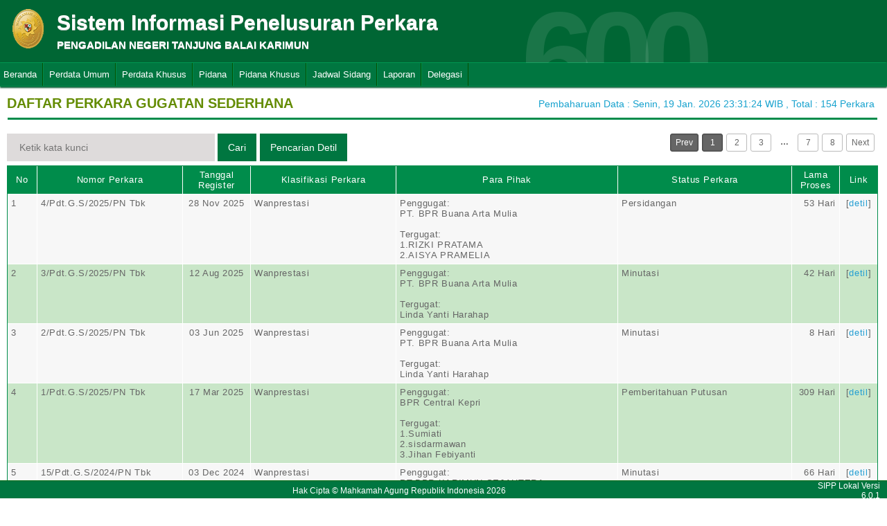

--- FILE ---
content_type: text/html; charset=UTF-8
request_url: http://sipp.pn-tanjungbalaikarimun.go.id/list_perkara/type/M1Nub0V0amlBeVRUbmRDdTdtUjFqUU8wbXVxRUJ1b09ldW9udTNwTlIveVFuMkxTano1d1I5UmJ6Qlk3TU55V3A5dENRVkVJRUR3cTNRTDRBVW9FUUE9PQ==
body_size: 7523
content:
<html>
<head>
	<link rel="shortcut icon" href="http://sipp.pn-tanjungbalaikarimun.go.id/resources/img/favicon.ico" type="image/png">
	<title>SIPP</title>
	<link rel="stylesheet" type="text/css" href="http://sipp.pn-tanjungbalaikarimun.go.id/resources/css/style.css">
	<link rel="stylesheet" type="text/css" href="http://sipp.pn-tanjungbalaikarimun.go.id/resources/css/table.css">
	<link rel="stylesheet" type="text/css" href="http://sipp.pn-tanjungbalaikarimun.go.id/resources/css/date-css.css" />
	<link rel="stylesheet" type="text/css" href="http://sipp.pn-tanjungbalaikarimun.go.id/resources/css/simplePagination.css">
	<script type="text/javascript" src="http://sipp.pn-tanjungbalaikarimun.go.id/resources/js/jquery-1.7.1.min.js"></script>
	<script type="text/javascript" src="http://sipp.pn-tanjungbalaikarimun.go.id/resources/js/jquery-sipp.js"></script>
	<script type="text/javascript" src="http://sipp.pn-tanjungbalaikarimun.go.id/resources/js/jquery-ui-1.8.18.custom.min.js"></script>
	<script src="http://sipp.pn-tanjungbalaikarimun.go.id/resources/js/Modernizr.js"></script>
	<script type="text/javascript" src="http://sipp.pn-tanjungbalaikarimun.go.id/resources/js/jquery.idTabs.min.js"></script>

	<link rel="stylesheet" type="text/css" href="http://sipp.pn-tanjungbalaikarimun.go.id/resources/css/bootstrap.css">
</head>
<div id="loading" class="popup_loading">
	<div style="margin: 0px auto;margin-left: 40%;margin-top: 15%;width:0;">
		<img src="http://sipp.pn-tanjungbalaikarimun.go.id/resources/img/loading_ma.gif">
	</div>
</div>
<body>
	<script type="text/javascript">
		$("body").css({overflow: 'hidden'});
		$('#loading').fadeIn();
	</script>
	<div id="wrapper">
		<div id="atas">		
			<div class="logo">
				<a href="http://sipp.pn-tanjungbalaikarimun.go.id/">
				<img src="http://sipp.pn-tanjungbalaikarimun.go.id/resources/img/logo.png"></a>
			</div>
			<div class="front">
				<font><b>Sistem Informasi Penelusuran Perkara</b><span><br><strong>PENGADILAN NEGERI TANJUNG BALAI KARIMUN</strong></br></span></font>
			</div>
			<div class="h_right">
			</div>
			<div class="version_shading">
				<label>600</label>
			</div>
		</div>
		<div class="clear"></div>
	</div>
	<style type="text/css">
	.has-sub i{
		font-weight: bold;
		color:#defc3b;
		position: absolute;
		top:10px;
		left:7px;
	}
</style>
<div class="cssmenu"><ul><li class="has-sub"><a href="http://sipp.pn-tanjungbalaikarimun.go.id/list_perkara">Beranda</a><ul></ul></li><li class="has-sub"><a href="#">Perdata Umum</a><ul><li class="has-sub"><a href="http://sipp.pn-tanjungbalaikarimun.go.id/list_perkara/type/YWk4MmcxMEJHellIeEw5NW1ZQXdzZEVyVXl5Rys3TVNLVDFXc251Y2R4aHJGSG1jN0h3TitqeUdjcFhDREhFN1pYaEZ3ak0rR2lVM1IrK0FnMkowdnc9PQ==">Perdata Gugatan</a><ul></ul></li><li class="has-sub"><a href="http://sipp.pn-tanjungbalaikarimun.go.id/list_perkara/type/cWNlSU5QQ0hOYVNPbExlOGxDWmllczA4aGFsNHVZN2JPaUJaalNSU21xYjRWUWtQZmRhNmNtbDlZbWUxL3hjQTRhOXBJOFZ5RnVGWVMxQVZ1VkJCZlE9PQ==">Perdata Gugatan Sederhana</a><ul></ul></li><li class="has-sub"><a href="http://sipp.pn-tanjungbalaikarimun.go.id/list_perkara/type/RExiZklaOUd6Nk83cXB4N0l6c294dVpib2ZtYnhLeUJVb0FsM0hVODV4eGU1L0N1Vnlxay9wdWJHaHNDbS8rUnp2M0V5NlNqWi9DR0I3TkQrWWYxNEE9PQ==">Perdata Gugatan Bantahan</a><ul></ul></li><li class="has-sub"><a href="http://sipp.pn-tanjungbalaikarimun.go.id/list_perkara/type/QjhVT2QwdUh6bUJONmNBT05rbldHV1gxTFNzYk1NT3luSTA0Z1dydXY4RXhDZUdZeGQvVGNwd29nQ3M4bVg3eWFQa0R2N1RIQVNuMm15U3Z6Ykc2N0E9PQ==">Perdata Permohonan</a><ul></ul></li></ul></li><li class="has-sub"><a href="#">Perdata Khusus</a><ul><li class="has-sub"><a href="http://sipp.pn-tanjungbalaikarimun.go.id/list_perkara/type/Y3FsKzJqVG1BdlFBM0ZRRG1KNm82S2k1VGh0aHVDWEZvb00wVnhUZWdzanZrM3AvN1pIRnhZZnNqOFFIa0MvQndSNFdKNUpTOHR4QWdtc2VuV3Yyc3c9PQ==">Hak Kekayaan Intelektual (HKI)</a><ul></ul></li><li class="has-sub"><a href="http://sipp.pn-tanjungbalaikarimun.go.id/list_perkara/type/MllkcEQ2anV4d1FlUVRDUFNvZWZwQzVhT05MQTNydzBoSkZBSkJ6MFZmb0doR0FUbHl4WW9LWm1JY2NnWitSTHBLVmc2UGNaZEduUkI0V25nRy9MSXc9PQ==">Kepailitan & PKPU</a><ul></ul></li><li class="has-sub"><a href="http://sipp.pn-tanjungbalaikarimun.go.id/list_perkara/type/bVRqaEV2R0k0QmhHVTMrbVBYRGFER2V0cWs2TXJrOUk5UDIvSmFoa1NyZU44UVRmVHQxeDNnSDNwUXZtNEpDK3liYWRRTk1wdW5TLy9xWmF6WHJPWkE9PQ==">Pengadilan Hubungan Industrial (PHI)</a><ul></ul></li><li class="has-sub"><a href="http://sipp.pn-tanjungbalaikarimun.go.id/list_perkara/type/WWFBamI1a2F3NzZQblF2YVgrdkFGKzZxZW05UksveVJwdHgxd3hhdWFTUVpONjJwNUJNTW5mUTBmODU0TVBabkFqQzB5Wi9UT2QzcXMreTBYVDFtZVE9PQ==">KPPU</a><ul></ul></li></ul></li><li class="has-sub"><a href="#">Pidana</a><ul><li class="has-sub"><a href="http://sipp.pn-tanjungbalaikarimun.go.id/list_perkara/type/Y1I1T0cwL2NMUmlvZElOUDdSbW5jZm9XN1c4MW95eFdXSTZNTEJibEc0Y0RWVjRhUUU3Y3JqelZEVWFndU85R1lWYnVxYmozSlJENEV1Um95dDNqREE9PQ==">Pidana Biasa</a><ul></ul></li><li class="has-sub"><a href="http://sipp.pn-tanjungbalaikarimun.go.id/list_perkara/type/aythQllBZVFTU09selNUeExlUFRQRFVVMFZBbkdaeEg2b2RNK2x6MTBtTzBqczl0YXkvTUVIRXlpRVVyQjZvajdqN1RJcXFkdUU2bDQvTXg4QS9hTVE9PQ==">Pidana Singkat</a><ul></ul></li><li class="has-sub"><a href="http://sipp.pn-tanjungbalaikarimun.go.id/list_perkara/type/cG5Ca2ltK3NRRVlKRVN4TGRKS0w0S1VCU2ZUWWxWd1djOCt0a2hOZHFVeC81cVBaK2NPYnBBM043aFI3NWQ2Z0l0UzQzL1JPdFBibG0wSUtFSnFKQUE9PQ==">Pidana Cepat</a><ul></ul></li><li class="has-sub"><a href="http://sipp.pn-tanjungbalaikarimun.go.id/list_perkara/type/bEo4VHZvelNrRGpJUlNmbVJFb2VWaFhtQ01KUFo3RHBsS25BNDJRbW1nWlFIV2ZtODV2VHdCaVNHWHhGamRrb1hUNk5kSUs5SGtlcHR6aTl4WVcxNWc9PQ==">Pidana Pra Peradilan</a><ul></ul></li><li class="has-sub"><a href="http://sipp.pn-tanjungbalaikarimun.go.id/list_perkara/type/TWpDd3ZDOC8zcWdZYlVaRXJUU0JKRENTUW1hSnU1VldjcnpZNzFabWs2aWU4dWZlc3Y0RlJqaWZrcjNMQkdrRExhWEd4c1grc25CbUJTUTFSREE1TVE9PQ==">Perkara Lalu Lintas</a><ul></ul></li></ul></li><li class="has-sub"><a href="#">Pidana Khusus</a><ul><li class="has-sub"><a href="http://sipp.pn-tanjungbalaikarimun.go.id/list_perkara/type/SElpb0VPZWxsMkxidXJLWHFYbTF3d3ZiZjNTM1Mycmh5RHQrMlBqM1pEenFvbHFGVE0ydzZqOTYwRFNvWVpic2tIZ2s0UWVZTWd2WHd6RlpyQ3lxTWc9PQ==">Pidana Anak</a><ul></ul></li><li class="has-sub"><a href="http://sipp.pn-tanjungbalaikarimun.go.id/list_perkara/type/SEQzb1NiS1AxOWdOazNBT3YrbkFoNENpRFVpamtnSy80RU9JWnFtQ1RRVnUzRkpSSDV6Q3l1NnJ0ZDd6eURRVTBFQTQ0QWg5Snd6RDFXTU9LRzd4K0E9PQ==">Tindak Pidana Korupsi</a><ul></ul></li><li class="has-sub"><a href="http://sipp.pn-tanjungbalaikarimun.go.id/list_perkara/type/QWdxb0JJR1pVbkJOSThmWUhtZk1idWc5NmUzTHB4Y1JDUk5Cc0dBempTKzNkekJjMTVhOGU0bHRVTmhNRy9mQ05MTmtna25Od0xQcE5SMGNGbFltVlE9PQ==">Pidana Perikanan</a><ul></ul></li><li class="has-sub"><a href="http://sipp.pn-tanjungbalaikarimun.go.id/list_perkara/type/TFdJL01QRml2eVJIaHdFOFF4RFp5VExNT0ZEeFdaK1RsWWF0NmF2UURDNURhUkRWYVY0N3o0dCtnTW14Nm5pR1NBNW0yV2lPdUEzeXVnZ0tiSER2N0E9PQ==">Hak Asasi Manusia</a><ul></ul></li></ul></li><li class="has-sub"><a href="http://sipp.pn-tanjungbalaikarimun.go.id/list_jadwal_sidang">Jadwal Sidang</a><ul></ul></li><li class="has-sub"><a href="#">Laporan</a><ul><li class="has-sub"><a href="http://sipp.pn-tanjungbalaikarimun.go.id/statistik_perkara">Statistik Perkara</a><ul></ul></li></ul></li><li class="has-sub"><a href="#">Delegasi</a><ul><li class="has-sub"><a href="http://sipp.pn-tanjungbalaikarimun.go.id/list_delegasi/type/bythK2owcUxobEgraHNFK1NHMmdhbXZwelM3RVlDMERkbUdXU2ZwRy8wVkNRTjBSYUl4MWNveXVhVEg3bWtqQWFiRW1mM0FsOVNQZ3VJWGhkK3dvSnc9PQ==">Delegasi Keluar</a><ul></ul></li><li class="has-sub"><a href="http://sipp.pn-tanjungbalaikarimun.go.id/list_delegasi/type/ZzNRcC9HTnhkUXVMUzdPZFZXRkJkbG91RVh6UWgrWXh5Uk0yTE13TCtyZGlZSEVwc1ZtT29VQjJydittSUNXNzRCRVN1MzZXL2xsby9DRUNyN3M3WkE9PQ==">Delegasi Masuk</a><ul></ul></li></ul></li></ul></div>
<script type="text/javascript">
$()
  $(window).bind("scroll", function() {
  if ($(window).scrollTop() + 50 > 110) {
    $(".cssmenu").addClass("menufixed");
    $(".cssmenu").removeClass("has-sub");
    
  } else {
    $(".cssmenu").removeClass("menufixed");
  }
  
});

</script>
	<div id="content"><div id="konten">
	<div id="pageTitle">
		<b>DAFTAR PERKARA GUGATAN SEDERHANA</b>
	</div>
	<div id="right">
    	<div class="total_perkara">
        	Pembaharuan Data : Senin, 19 Jan. 2026 23:31:24 WIB 
            , Total : 154 Perkara
    	</div>
	</div>
    <br>
<link rel="stylesheet" type="text/css" href="http://sipp.pn-tanjungbalaikarimun.go.id/resources/css/simplePagination.css">
<hr class="thick-line" style="clear:both;">
<div id="left">
	<form action="http://sipp.pn-tanjungbalaikarimun.go.id/list_perkara/search" method="post" accept-charset="utf-8">
		<input name="search_keyword" value="" id="search-box" size="50" placeholder="  Ketik kata kunci  " type="text">
		<input name="enc" value="WTJLZVgxNjRwdk15Y3F4SDdtQ2FNTEszc1FMWUErM2U4ZkNmbHN0SWdUYlgxQ3hYWS9LamwwUmh1ZHdaN3lzd1Jjbm5OeFoyZEF0SFVoZkd5QmxNakE9PQ==" type="hidden">
		<span></span>
		<input name="" value="Cari" id="search-btn1" type="submit">
	</form>
</div>
<div id="left">
<input type="submit" onClick="popup_form('http://sipp.pn-tanjungbalaikarimun.go.id/search/WTJLZVgxNjRwdk15Y3F4SDdtQ2FNTEszc1FMWUErM2U4ZkNmbHN0SWdUYlgxQ3hYWS9LamwwUmh1ZHdaN3lzd1Jjbm5OeFoyZEF0SFVoZkd5QmxNakE9PQ==');" value="Pencarian Detil" id="search-btn1"></input>
</div>
<div id="pages">
    <div id="selector"></div>
</div>

<div class="cssTable">
	<table id="tablePerkaraAll">
		<col  width="3%" />
        <col  width="15%" />
        <col  width="7%" />
        <col  width="15%" />
        <col  width="23%" />
        <col  width="18%" />
        <col  width="5%" />
        <col  width="4%" />
		<tbody>
			<tr>
				<td>No</td>
				<td onclick="sorting(1)">Nomor Perkara</td>
				<td onclick="sorting(2)">Tanggal Register</td>
				<td onclick="sorting(3)">Klasifikasi Perkara</td>
				<td onclick="sorting(4)">Para Pihak</td>
				<td onclick="sorting(6)">Status Perkara</td>
				<td onclick="sorting(7)">Lama Proses</td>
				<td>Link</td>
			</tr>
			<tr><td>1</td><td>4/Pdt.G.S/2025/PN Tbk</td><td align="center">28 Nov 2025</td><td>Wanprestasi</td><td>Penggugat:</br>PT. BPR Buana Arta Mulia<br/><br/>Tergugat:</br>1.RIZKI PRATAMA<br />2.AISYA PRAMELIA</td><td>Persidangan</td><td style = "text-align:right;">53 Hari</td><td align="center">[<a href="http://sipp.pn-tanjungbalaikarimun.go.id/show_detil/T1pmSFRxZUJXK0dFU3ByY3lJS09pVzJIaElRN3RhcE82ckNhSGhXOFRSM25MWjRFRitIOWJMWTU4MTAwVE1vV1lnYmlpWGxWejNXdDhVSTdNQVFuNkE9PQ==">detil</a>]</td></tr><tr><td>2</td><td>3/Pdt.G.S/2025/PN Tbk</td><td align="center">12 Aug 2025</td><td>Wanprestasi</td><td>Penggugat:</br>PT. BPR Buana Arta Mulia<br/><br/>Tergugat:</br>Linda Yanti Harahap</td><td>Minutasi</td><td style = "text-align:right;">42 Hari</td><td align="center">[<a href="http://sipp.pn-tanjungbalaikarimun.go.id/show_detil/ZGEyS21BVWdCdS9mNXNOaWE2d3I3U1FFbkNla2ROeXdQN1UzVi9pOUlRMS9MSGdUdTlQUVluN1dFYTZpQTVqV2tOOXUzOGp6Rm9ZSmF5ZHlyenFzWGc9PQ==">detil</a>]</td></tr><tr><td>3</td><td>2/Pdt.G.S/2025/PN Tbk</td><td align="center">03 Jun 2025</td><td>Wanprestasi</td><td>Penggugat:</br>PT. BPR Buana Arta Mulia<br/><br/>Tergugat:</br>Linda Yanti Harahap</td><td>Minutasi</td><td style = "text-align:right;">8 Hari</td><td align="center">[<a href="http://sipp.pn-tanjungbalaikarimun.go.id/show_detil/NjM0T2Q1eVBJenZ1WTJOamphOEVpWVN5bVNPYjlNQURWdGxZRE1qYU9hWGlNVUlOUEpoVlQ5VzB4eVpHYXg2Ui9Fcmk4ZFR2RmZjUDFqd0p4WHh1UFE9PQ==">detil</a>]</td></tr><tr><td>4</td><td>1/Pdt.G.S/2025/PN Tbk</td><td align="center">17 Mar 2025</td><td>Wanprestasi</td><td>Penggugat:</br>BPR Central Kepri<br/><br/>Tergugat:</br>1.Sumiati<br />2.sisdarmawan<br />3.Jihan Febiyanti</td><td>Pemberitahuan Putusan</td><td style = "text-align:right;">309 Hari</td><td align="center">[<a href="http://sipp.pn-tanjungbalaikarimun.go.id/show_detil/YXhBUFc3aS9nbm1JVklPeGJsT3lhUVZkb1FubVRhaFN1RUhFR3hraEprR1IydDNubjhOb09YMXMrN0c0UmZoT1JSVFgvNjgwYlpDQXM3WThuTys2aUE9PQ==">detil</a>]</td></tr><tr><td>5</td><td>15/Pdt.G.S/2024/PN Tbk</td><td align="center">03 Dec 2024</td><td>Wanprestasi</td><td>Penggugat:</br>PT.BPR KARIMUN SEJAHTERA<br/><br/>Tergugat:</br>1.SLAMET HARIADY<br />2.WISNU SUSANTO<br />3.ATIK TRI MARJANTI</td><td>Minutasi</td><td style = "text-align:right;">66 Hari</td><td align="center">[<a href="http://sipp.pn-tanjungbalaikarimun.go.id/show_detil/cWtWSnJHeG0wa2NTZGZUKzlOUGZvYVhuSzhudUxHRjFUYUgrWUJieS95OUtPcDlWUTMxSDM2UnQ3T3NUclJjbi80NmFxdUFzSlpsUFFYcnpuN3Ztd2c9PQ==">detil</a>]</td></tr><tr><td>6</td><td>16/Pdt.G.S/2024/PN Tbk</td><td align="center">03 Dec 2024</td><td>Wanprestasi</td><td>Penggugat:</br>PT.BPR KARIMUN SEJAHTERA<br/><br/>Tergugat:</br>1.JUMIRAH<br />2.RIAN EFFENDI</td><td>Minutasi</td><td style = "text-align:right;">14 Hari</td><td align="center">[<a href="http://sipp.pn-tanjungbalaikarimun.go.id/show_detil/bFZ1aWhFS01jYzZHYlNtaVl1Z1N3VE9hSFI0QmxpdklyWTJabjI4dUJFTHhqZVM3SjlkM0NMSUNEYi8wTGh0Q1ZzNHM4SlZIK0FFcXB2YmVVRTh5ZFE9PQ==">detil</a>]</td></tr><tr><td>7</td><td>14/Pdt.G.S/2024/PN Tbk</td><td align="center">09 Oct 2024</td><td>Wanprestasi</td><td>Penggugat:</br>PT. BANK PERKREDITAN RAKYAT UKABIMA MITRA DANA<br/><br/>Tergugat:</br>SUPARTI</td><td>Minutasi</td><td style = "text-align:right;">50 Hari</td><td align="center">[<a href="http://sipp.pn-tanjungbalaikarimun.go.id/show_detil/dzV0QVU1Z1M1a3MydkFqTFBzOEcrcTE0STNsUjZaUEM3WXZJakF0eFdLRk1JaVQvRFZZS0pGUUJhR2hiZjJ3Yk56VlNzNVJMRnRqQjMxN0JpcE5vYWc9PQ==">detil</a>]</td></tr><tr><td>8</td><td>13/Pdt.G.S/2024/PN Tbk</td><td align="center">23 Sep 2024</td><td>Wanprestasi</td><td>Penggugat:</br>PT.BPR KARIMUN SEJAHTERA<br/><br/>Tergugat:</br>1.FITRIYANI<br />2.INDRAWATI NINGSIH<br />3.AMRI</td><td>Minutasi</td><td style = "text-align:right;">11 Hari</td><td align="center">[<a href="http://sipp.pn-tanjungbalaikarimun.go.id/show_detil/ZmVrWkhibXRFNTE2WWVTVE5GenZ4MTU3L1BEYTR3VHhtS21RUGVrODJaRkJWeFNBVEpKemZpSk5qelNVVmcrNVVPcmRiMEJJWWwycWlhdzFsdzBqSXc9PQ==">detil</a>]</td></tr><tr><td>9</td><td>12/Pdt.G.S/2024/PN Tbk</td><td align="center">20 Sep 2024</td><td>Wanprestasi</td><td>Penggugat:</br>PT.BPR KARIMUN SEJAHTERA<br/><br/>Tergugat:</br>EMELIA EFRA</td><td>Pelaksaan Eksekusi Rill</td><td style = "text-align:right;">20 Hari</td><td align="center">[<a href="http://sipp.pn-tanjungbalaikarimun.go.id/show_detil/M1krVklhVGFQNzZHODloT2dhck5TN1hMbVh0NmZyWVpxbDlHSHZYVTgrMzh3RGQzUXdsckhrb0ZCenVvNi9wekk1VVFXck4xYU83Z3NIU01pUFBDUEE9PQ==">detil</a>]</td></tr><tr><td>10</td><td>11/Pdt.G.S/2024/PN Tbk</td><td align="center">03 Sep 2024</td><td>Wanprestasi</td><td>Penggugat:</br>PT.BPR KARIMUN SEJAHTERA<br/><br/>Tergugat:</br>1.ANDRI SETIAWAN<br />2.YULIANTI</td><td>Pemberitahuan Putusan</td><td style = "text-align:right;">504 Hari</td><td align="center">[<a href="http://sipp.pn-tanjungbalaikarimun.go.id/show_detil/ekVCQWUvWGZIQXFncFBwSEpUdlNOdnFEcGpyYU9kbnZ4ZWhyRW0xQk1JSVl3Mi9EMktySHg0RlF0bUpiNW1naGU1SkNrNUZnS3ZwSTNQdWE2RjgvaEE9PQ==">detil</a>]</td></tr><tr><td>11</td><td>9/Pdt.G.S/2024/PN Tbk</td><td align="center">12 Aug 2024</td><td>Wanprestasi</td><td>Penggugat:</br>PT.BPR KARIMUN SEJAHTERA<br/><br/>Tergugat:</br>1.ARIYANTI<br />2.EDY YUSUF</td><td>Minutasi</td><td style = "text-align:right;">22 Hari</td><td align="center">[<a href="http://sipp.pn-tanjungbalaikarimun.go.id/show_detil/ckdSWGN5cEZhdWExN1BnT1ZJaDRiS09ZMWZpcXNvdi8zZDlZVlVlbVQycmZSU2hNYi9aZEdZQ0dWajE4a2JNMG5hMHRsRXIySDVnUmdTNWVSdXNlL3c9PQ==">detil</a>]</td></tr><tr><td>12</td><td>8/Pdt.G.S/2024/PN Tbk</td><td align="center">12 Aug 2024</td><td>Wanprestasi</td><td>Penggugat:</br>PT.BPR KARIMUN SEJAHTERA<br/><br/>Tergugat:</br>1.FITRIYANI<br />2.INDRAWATI NINGSIH<br />3.AMRI</td><td>Minutasi</td><td style = "text-align:right;">9 Hari</td><td align="center">[<a href="http://sipp.pn-tanjungbalaikarimun.go.id/show_detil/VFhDaTMxWnN2eHFtMjk0a0xpU1FmeEJoUWpITUNwUmlabThLek1CaDJKOUFwbVUxbmVRNTRtNFJYQkMycTV1TDBZWFhBUTNqajdZaXkxeWRDd1JYS3c9PQ==">detil</a>]</td></tr><tr><td>13</td><td>10/Pdt.G.S/2024/PN Tbk</td><td align="center">12 Aug 2024</td><td>Wanprestasi</td><td>Penggugat:</br>PT.BPR KARIMUN SEJAHTERA<br/><br/>Tergugat:</br>1.SAUT ROBET SIBAGARIANG<br />2.FERTI PAULINA<br />3.RUTH SWARTI</td><td>Minutasi</td><td style = "text-align:right;">23 Hari</td><td align="center">[<a href="http://sipp.pn-tanjungbalaikarimun.go.id/show_detil/ZTBubk9ZMm16T1cxd2xUL0k2eUdYYjY3Q2N5NEI4RVZRVVMwUkF4N25uVC9RSm5sYnhuWlJzUjlxK1VUWXQ2d3VST0ZWcDdQM3lzWUN1K0lGMk50Y3c9PQ==">detil</a>]</td></tr><tr><td>14</td><td>7/Pdt.G.S/2024/PN Tbk</td><td align="center">09 Aug 2024</td><td>Wanprestasi</td><td>Penggugat:</br>PT.BPR KARIMUN SEJAHTERA<br/><br/>Tergugat:</br>1.ANDRI SETIAWAN<br />2.YULIANTI</td><td>Minutasi</td><td style = "text-align:right;">6 Hari</td><td align="center">[<a href="http://sipp.pn-tanjungbalaikarimun.go.id/show_detil/ZnJtR0x0QnNmYzlFTnpEQ2lxTFM2YitBbis3UFFoeVRrYU1ENFpEMWtZRDlIeTU5UE10YzRXSVZIaW1ZMXZHS29LeHJtQWdQRCs3bllXTGlsRVFoN1E9PQ==">detil</a>]</td></tr><tr><td>15</td><td>6/Pdt.G.S/2024/PN Tbk</td><td align="center">06 Aug 2024</td><td>Wanprestasi</td><td>Penggugat:</br>PT.BPR KARIMUN SEJAHTERA<br/><br/>Tergugat:</br>ARTA LIJA HUTAGAOL</td><td>Minutasi</td><td style = "text-align:right;">20 Hari</td><td align="center">[<a href="http://sipp.pn-tanjungbalaikarimun.go.id/show_detil/b0JsWndDN09jRFprWnVqNEt1TXN4NW5rTUR3eEVOYlRSeURvR3I1OGZCRUsxYTQydms5TWkrMEdqZEcrUExHMWFDTU9Sb2FnSzJ0MnltLytTRFpseFE9PQ==">detil</a>]</td></tr><tr><td>16</td><td>5/Pdt.G.S/2024/PN Tbk</td><td align="center">24 Jul 2024</td><td>Wanprestasi</td><td>Penggugat:</br>Bank Rakyat Indonesia<br/><br/>Tergugat:</br>Asril</td><td>Minutasi</td><td style = "text-align:right;">14 Hari</td><td align="center">[<a href="http://sipp.pn-tanjungbalaikarimun.go.id/show_detil/R0hzb2UyNCtXT1YxNjZPaWozQWQ5WVdWQlVvSWdGSmFWTSsyNTdiTFk4K2hidWhZNS9OOVYzVmMxY1lVQ1pXaktYWHY2Rnh2VVZTRy8vUDBuQ2MwbUE9PQ==">detil</a>]</td></tr><tr><td>17</td><td>4/Pdt.G.S/2024/PN Tbk</td><td align="center">23 Jul 2024</td><td>Wanprestasi</td><td>Penggugat:</br>Bank Rakyat Indonesia<br/><br/>Tergugat:</br>Husindri</td><td>Minutasi</td><td style = "text-align:right;">16 Hari</td><td align="center">[<a href="http://sipp.pn-tanjungbalaikarimun.go.id/show_detil/Um9KVDh2c0cvN2o5STQ1OXR0WStjNGNva1I2d1cxTDFXbDdWWmprOUZJYm8wQVZXdHRTdFA1YjgwWHM3dU9yZ2x1TGNPOWRTSmtCUUtWZHdPeUtuOHc9PQ==">detil</a>]</td></tr><tr><td>18</td><td>3/Pdt.G.S/2024/PN Tbk</td><td align="center">22 Jul 2024</td><td>Wanprestasi</td><td>Penggugat:</br>Dedi Firmansyah<br/><br/>Tergugat:</br>Dedi R</td><td>Pemberitahuan Putusan</td><td style = "text-align:right;">547 Hari</td><td align="center">[<a href="http://sipp.pn-tanjungbalaikarimun.go.id/show_detil/QjNVajE4SFB1Z1U1RlRUbElFVzdBYzQvQU9mRk5vNDJqTDhXL1pQdGpHRUVpVEZmd3o0MWdjQkpKbU9wekJReml6YUsvdmhpUHA4WkFQZ1BPYXRSVXc9PQ==">detil</a>]</td></tr><tr><td>19</td><td>1/Pdt.G.S/2024/PN Tbk</td><td align="center">25 Jun 2024</td><td>Wanprestasi</td><td>Penggugat:</br>PT BANK RAKYAT INDONESIA PERSERO<br/><br/>Tergugat:</br>Anting</td><td>Minutasi</td><td style = "text-align:right;">8 Hari</td><td align="center">[<a href="http://sipp.pn-tanjungbalaikarimun.go.id/show_detil/WFJzRjVhZSsrQVpqaW52Q1daangwcmdIVWtKR2NudnRzOUdTNDNNSU1LclBUZzE3cWxNb2hjZWRZbFRoZEZiZ1VpRjcyRzl5SUF0aVZUTHhtc281Unc9PQ==">detil</a>]</td></tr><tr><td>20</td><td>2/Pdt.G.S/2024/PN Tbk</td><td align="center">25 Jun 2024</td><td>Wanprestasi</td><td>Penggugat:</br>PT BANK RAKYAT INDONESIA PERSERO<br/><br/>Tergugat:</br>Satrio Adrian</td><td>Minutasi</td><td style = "text-align:right;">1 Hari</td><td align="center">[<a href="http://sipp.pn-tanjungbalaikarimun.go.id/show_detil/TGx1bUw1QzRZT0ozQWhqVXA4RytRNmlBajJMVjVra2hwMlRaSDk4KzhqRHdmVWYzUWppRmxyTnpUS1ZCL3VEcWNZb3VYTlpVdk1KQWk2V1dOWUVqY2c9PQ==">detil</a>]</td></tr>		</tbody>
	</table>
</div>
<div id="pages_bottom" style="width:100%;padding-left:5px;padding-top:5px;">
    <div id="selector_bottom"></div>
</div>
<script type="text/javascript">
	function sorting(col){
		window.open('http://sipp.pn-tanjungbalaikarimun.go.id/list_perkara/sort/'+col+'/WTJLZVgxNjRwdk15Y3F4SDdtQ2FNTEszc1FMWUErM2U4ZkNmbHN0SWdUYlgxQ3hYWS9LamwwUmh1ZHdaN3lzd1Jjbm5OeFoyZEF0SFVoZkd5QmxNakE9PQ==/key','_self')
	}
		function searchDetilShow(){
		popup_form('http://sipp.pn-tanjungbalaikarimun.go.id/search/WTJLZVgxNjRwdk15Y3F4SDdtQ2FNTEszc1FMWUErM2U4ZkNmbHN0SWdUYlgxQ3hYWS9LamwwUmh1ZHdaN3lzd1Jjbm5OeFoyZEF0SFVoZkd5QmxNakE9PQ==');
	}
	$('#cetak_perkara_list').click(function(){
		window.open('http://sipp.pn-tanjungbalaikarimun.go.id/perkara_list_cetak/cetak/1/WTJLZVgxNjRwdk15Y3F4SDdtQ2FNTEszc1FMWUErM2U4ZkNmbHN0SWdUYlgxQ3hYWS9LamwwUmh1ZHdaN3lzd1Jjbm5OeFoyZEF0SFVoZkd5QmxNakE9PQ==/key','_self')
	});
	function popup_informasi(){	
		popup_form('http://sipp.pn-tanjungbalaikarimun.go.id/detil_perkara/informasi');
	}
</script>
 
<script type="text/javascript" src="http://sipp.pn-tanjungbalaikarimun.go.id/resources/js/jquery.simplePagination.js"></script>


<script type="text/javascript">
$(function() {
    var totalPage = '154';
    var page = '1';
    $('#selector').pagination({
        items: totalPage,
        itemsOnPage: 20,
        displayedPages: 3,
        cssStyle: 'light-theme',
        currentPage:page,
        onPageClick: function(pageNumber){
            window.open('http://sipp.pn-tanjungbalaikarimun.go.id/list_perkara/page/'+pageNumber+'/WTJLZVgxNjRwdk15Y3F4SDdtQ2FNTEszc1FMWUErM2U4ZkNmbHN0SWdUYlgxQ3hYWS9LamwwUmh1ZHdaN3lzd1Jjbm5OeFoyZEF0SFVoZkd5QmxNakE9PQ==/key/col/2','_self')
        	}
        });
    $('#selector_bottom').pagination({
        items: totalPage,
        itemsOnPage: 20,
        displayedPages: 3,
        cssStyle: 'light-theme',
        currentPage:page,
        onPageClick: function(pageNumber){
            window.open('http://sipp.pn-tanjungbalaikarimun.go.id/list_perkara/page/'+pageNumber+'/WTJLZVgxNjRwdk15Y3F4SDdtQ2FNTEszc1FMWUErM2U4ZkNmbHN0SWdUYlgxQ3hYWS9LamwwUmh1ZHdaN3lzd1Jjbm5OeFoyZEF0SFVoZkd5QmxNakE9PQ==/key/col/2','_self')
        	}
        });
    });
</script>
</div>
	<div id="footer">
		<table width="100%">
			<tr>
				<td width="90%" align="center" style="font-size: 12px;vertical-align:middle;">Hak Cipta &copy; Mahkamah Agung Republik Indonesia 2026</td>
			    <td width="10%" align="right" style="font-size: 12px;padding-right:30px;vertical-align:middle;padding-right:10px;">SIPP Lokal Versi 6.0.1</td>
			</tr>
		</table>
	</div>
	</div>
</body>
<script type="text/javascript">
$( document ).ready(function() {
    $("body").css({ overflow: 'inherit' })
	$('#loading').fadeOut();
	$('a').click(function(event){
		var id = $(this).attr('id');
		if($(this).attr('href')!='#' && $(this).attr('href').substring(1,0)!='#' && id !='noLoading'){
			openLoadingDialog()
		}
	});
});

function closeLoading(){
    $("body").css({ overflow: 'inherit' })
    $('#loading').fadeOut();
}

function openLoadingDialog(){
	$("body").css({overflow: 'hidden'});
	$('#loading').fadeIn();
}

</script>
<div style="width: 1px; height: 1px; overflow: hidden; position: absolute; left: -9999px; top: -9999px;">
<h2>Tips Main yang Aman dan Seru</h2>

<a href="https://sinta.kemdikbud.go.id/super">judi bola</a><a href="https://negara.ptun-padang.go.id/">vipbet88</a><a href="https://www.rnapartners.com">vipbet88</a><a href="https://rpl.unimugo.ac.id/">bolago88</a>
</div>
</html>